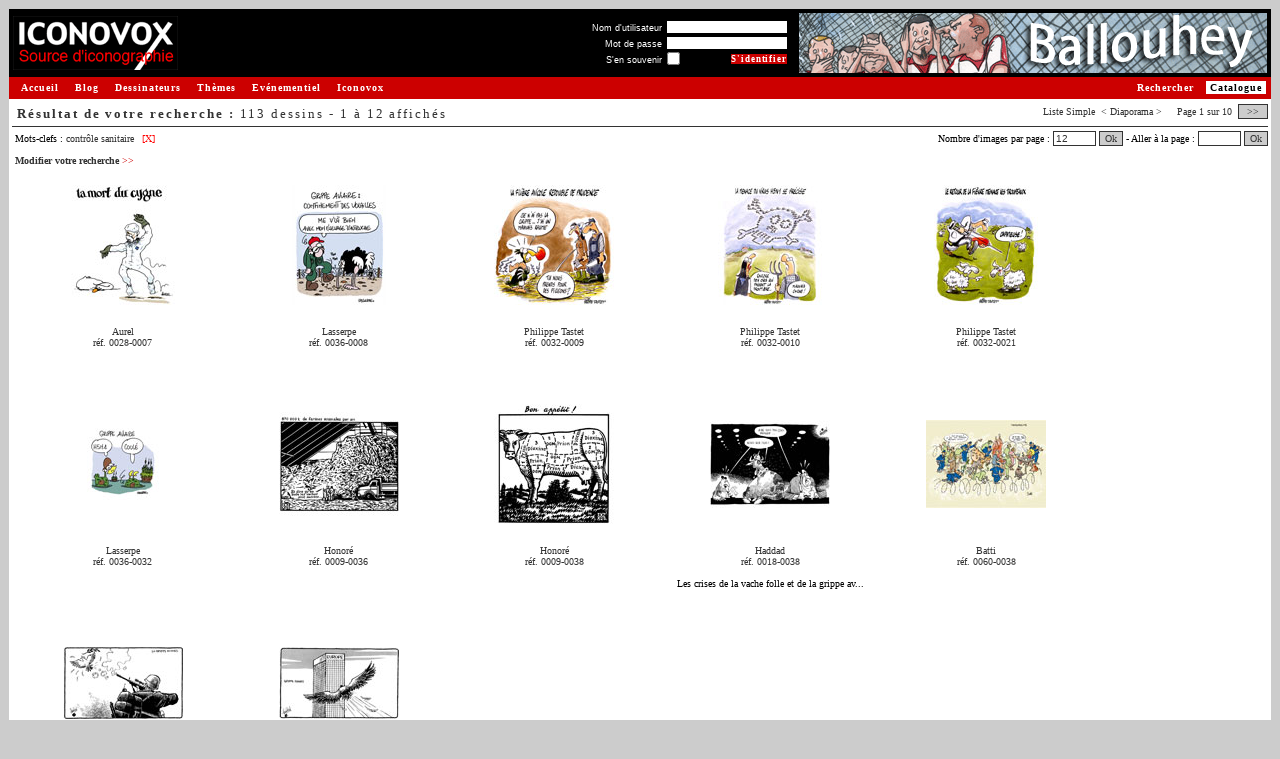

--- FILE ---
content_type: text/html
request_url: http://www.iconovox.com/base/tag/controle-sanitaire/203/
body_size: 5119
content:
<!DOCTYPE html PUBLIC "-//W3C//DTD XHTML 1.0 Transitional//EN" "http://www.w3.org/TR/xhtml1/DTD/xhtml1-transitional.dtd">
<html>
<head>
<title>ICONOVOX : Source d'iconographie et de dessins de presse</title>
<meta http-equiv="Content-Type" content="text/html; charset=iso-8859-1" />
<meta name="description" content="Iconovox réunit de nombreux dessinateurs de renom et des milliers de dessins de presse pour vous permettre d'illustrer vos supports, composer vos expositions."/>
<meta name="keywords" content="dessins, dessins de presse, iconographie, images, banques d'images, collection de dessins, collection d'images, catalogue de dessins, catalogue d'images, catalogue en ligne, images en ligne, images sur le Web, recherche de dessins, recherche d'images, banques numériques, illustration, exposition" />
<link type="text/css" rel="stylesheet" href="https://www.iconovox.com/base/css/styles.min.css" />
<script type="text/javascript" src="https://www.iconovox.com/base/js/tabpane.min.js"></script>
<script type="text/javascript" src="https://www.iconovox.com/base/js/tools.min.js"></script>
<base href="https://www.iconovox.com/base/" />
</head>
<body  >
<table border="0" width="100%" cellpadding="1" cellspacing="0">
	<tr>
		<td>
			<!-- Barre de titre -->
			<table border="0" cellpadding="1" cellspacing="3" width="100%" bgcolor="#000000">
				<tr>
					<td><a href="https://www.iconovox.com/index.html" title="Retour &agrave; la page d'accueil - Iconovox"><img src="https://www.iconovox.com/base/images/site/logo_source.gif" height="54" width="165" border="0" alt="Iconovox : Source d'iconographie et de dessins de presse"/></a></td>
					<td><img src="https://www.iconovox.com/base/images/site/z.gif" width="1" height="50" alt="" border="0" /></td>
					<td width="100%" align="right" valign="middle">
<form action="index.php?action=afficherImages&amp;motid=203&amp;mode=2&amp;nbr=0&amp;login=1" method="post">
<table border="0" cellpadding="0" cellspacing="1">
<tr><td align="right"><label for="log_username" class="small" style="color:#FFFFFF">Nom d'utilisateur</label>&nbsp;</td><td align="left" colspan="2"><input type="text" name="log_username" id="log_username" size="22" maxlength="32" value="" class="small"/></td></tr>
<tr><td align="right"><label for="log_password" class="small" style="color:#FFFFFF">Mot de passe</label>&nbsp;</td><td align="left" colspan="2"><input type="password" name="log_password" id="log_password" size="22" maxlength="32" value="" class="small"/></td></tr>
<tr><td align="right"><label for="log_remember" class="small" style="color:#FFFFFF">S'en souvenir</label>&nbsp;</td><td align="left" ><input type="checkbox" class="checkbox small" name="log_remember" id="log_remember" title="Se souvenir de moi sur ce poste"/></td><td align="right"><input class="mainoption_small" onmouseover="this.className='mainoption_small_hover'" onmouseout="this.className='mainoption_small'" type="submit" name="connexion" value="S'identifier" /></td></tr>
</table>
</form>
						<!--<a class="menud" style="padding:0;margin:0" href="index.php?login=1" nowrap="nowrap" >S'identifier&nbsp;<span class="chevron">&gt;&gt;</span></a><br>-->
					</td>
					<td><img src="https://www.iconovox.com/base/images/site/z.gif" border="0"  width="1" height="60" alt=""/></td>
					<td style="min-width:468px" align="right"><a href="https://www.iconovox.com/dessinateurs/ballouhey.html"><img src="https://www.iconovox.com/bannieres/ballouhey.gif" width="468" height="60" alt="" /></a></td>
				</tr>
			</table>
			<!-- Fin : Barre de titre -->
			<table border="0" width="100%" cellpadding="1" cellspacing="0">
				<tr>
					<td bgcolor="#CC0000" width="1"><img src="https://www.iconovox.com/base/images/site/z.gif" border="0"  width="1" height="20" alt=""/></td>
					<td bgcolor="#CC0000">
						<a class="menug" href="https://www.iconovox.com/index.html">Accueil</a>
						<a class="menug" href="https://www.iconovox.com/blog/blog.html">Blog</a>
						<a class="menug" href="https://www.iconovox.com/dessinateurs.html">Dessinateurs</a>
						<a class="menug" href="https://www.iconovox.com/themes/themes.html">Th&egrave;mes</a>
						<a class="menug" href="https://www.iconovox.com/expositions.html">Ev&eacute;nementiel</a>
						<a class="menug" href="https://www.iconovox.com/iconovox.html">Iconovox</a>
						<a class="menud_sel" href="https://www.iconovox.com/base/index.php">Catalogue</a>
						<a class="menud" href="https://www.iconovox.com/base/index.php?action=searchimg" title="Rechercher un dessin">Rechercher</a>
					</td>
				</tr>
			</table>
			<!-- Fin : Barre de titre -->
			<table border="0" width="100%" cellpadding="0" cellspacing="0">
				<tr>
					<td bgcolor="#FFFFFF" width="100%" align="left" valign="top">
<!-- Zone de contenu -->
<script type="text/javascript" src="https://www.iconovox.com/base/js/prototype.min.js"></script>
<script type="text/javascript" src="https://www.iconovox.com/base/js/tooltip.min.js"></script>
<script type="text/javascript">
var images_list = "";

function edit_image_link() {
  alert('Tentative pour modifier les dessins : '+ images_list);
  
  return false;
}
</script>
<table border="0" width="100%" cellpadding="0" cellspacing="3">
    <tr>
		<th class="barretitre">
		<span style="float:right;white-space:nowrap;padding:2px 0;" class="texte">Liste <a href="index.php?action=afficherImages&amp;motid=203&amp;mode=0&amp;nbr=0">Simple</a>&nbsp;&nbsp;&lt; Diaporama &gt;&nbsp;&nbsp;&nbsp;			&nbsp;Page&nbsp;1&nbsp;sur&nbsp;10&nbsp;
			<a class="button" href="index.php?action=afficherImages&amp;motid=203&amp;mode=2&amp;nbr=12">&nbsp;&gt;&gt;&nbsp;</a>
</span>
		<span style="float:left;white-space:nowrap;padding:2px 0;" class="titre">R&eacute;sultat de votre recherche :&nbsp;<span style="font-weight:normal">113 dessins - 1 &agrave; 12 affich&eacute;s
</span></span>
 		</th>
	</tr>
	<tr>
		<td style="padding-right:0px">
		<div style="float:right;white-space:nowrap;width:45em;text-align:right" class="texte">
			<form name="formpage" action="index.php?action=afficherImages&amp;motid=203&amp;mode=2&amp;nbr=0" method="post">
				Nombre d'images par page : <input name="nbmax" type="text" size="5" value="12" onkeypress="if (event.which==13 || event.keyCode==13){document.formpage.submit()}" />
				<a class="button" href="javascript:document.formpage.submit()" >Ok</a>
-				Aller &agrave; la page : <input name="pg" type="text" size="5" value="" onkeypress="if (event.which==13 || event.keyCode==13){document.formpage.submit()}" />
				<a class="button" href="javascript:document.formpage.submit()" >Ok</a>
			</form>
		</div>
		<div style="float:left;padding:3px;text-align:left;" class="texte">
<span>Mots-clefs :</span> <a href="index.php?action=afficherImages&amp;motid=203&amp;mode=2" title="Voir les dessins associ&eacute;s &agrave; ce mot-clef" >contrôle sanitaire</a>&nbsp;<a class="removebutton" href="index.php?action=afficherImages&amp;mode=2" title="Retirer ce crit&egrave;re de recherche">[X]</a>&nbsp;<br /><br /><a class="txt" href="index.php?action=searchimg&amp;motid=203" title="Modifier votre recherche">Modifier votre recherche&nbsp;<span style="font-weight:normal;color:#CC0000;">&gt;&gt;</span></a></div>
		</td>
	</tr>
</table>
<table border="0" width="100%" cellpadding="3" cellspacing="3">
    <tr>
    	<td colspan="3">
				<div id="img_0028-0007" class="navBlocOff " style="width:16em" onmouseover="this.className='navBlocOn'" onmouseout="this.className='navBlocOff'" onclick="document.location.href='index.php?action=afficherImages&amp;motid=203&amp;mode=3&amp;nbr=0'" >
					<div style="height:130px"><a href="index.php?action=afficherImages&amp;motid=203&amp;mode=3&amp;nbr=0" title="Plus d'infos sur le dessin de Aurel, r&eacute;f. 0028-0007"><img src="images/aurel-0028-0007-s.jpg" border="0" height="120" width="120" alt="dessin de Aurel, r&eacute;f. 0028-0007"/></a></div>
					<div class="texte"><br/>
<a href="dessins-aurel-0028.html" title="Voir les dessins de Aurel">Aurel</a><br/><a href="index.php?action=afficherImages&amp;motid=203&amp;mode=3&amp;nbr=0" title="Plus d'infos" >r&eacute;f. 0028-0007</a><br/><br/>
					<div style="height:3.2em;overflow:none" title=""></div>
					</div>
				</div>
				<div id="img_0036-0008" class="navBlocOff " style="width:16em" onmouseover="this.className='navBlocOn'" onmouseout="this.className='navBlocOff'" onclick="document.location.href='index.php?action=afficherImages&amp;motid=203&amp;mode=3&amp;nbr=1'" >
					<div style="height:130px"><a href="index.php?action=afficherImages&amp;motid=203&amp;mode=3&amp;nbr=1" title="Plus d'infos sur le dessin de Lasserpe, r&eacute;f. 0036-0008"><img src="images/lasserpe-0036-0008-s.jpg" border="0" height="120" width="120" alt="dessin de Lasserpe, r&eacute;f. 0036-0008"/></a></div>
					<div class="texte"><br/>
<a href="dessins-lasserpe-0036.html" title="Voir les dessins de Lasserpe">Lasserpe</a><br/><a href="index.php?action=afficherImages&amp;motid=203&amp;mode=3&amp;nbr=1" title="Plus d'infos" >r&eacute;f. 0036-0008</a><br/><br/>
					<div style="height:3.2em;overflow:none" title=""></div>
					</div>
				</div>
				<div id="img_0032-0009" class="navBlocOff " style="width:16em" onmouseover="this.className='navBlocOn'" onmouseout="this.className='navBlocOff'" onclick="document.location.href='index.php?action=afficherImages&amp;motid=203&amp;mode=3&amp;nbr=2'" >
					<div style="height:130px"><a href="index.php?action=afficherImages&amp;motid=203&amp;mode=3&amp;nbr=2" title="Plus d'infos sur le dessin de Philippe Tastet, r&eacute;f. 0032-0009"><img src="images/philippe-tastet-0032-0009-s.jpg" border="0" height="120" width="120" alt="dessin de Philippe Tastet, r&eacute;f. 0032-0009"/></a></div>
					<div class="texte"><br/>
<a href="dessins-philippe-tastet-0032.html" title="Voir les dessins de Philippe Tastet">Philippe Tastet</a><br/><a href="index.php?action=afficherImages&amp;motid=203&amp;mode=3&amp;nbr=2" title="Plus d'infos" >r&eacute;f. 0032-0009</a><br/><br/>
					<div style="height:3.2em;overflow:none" title=""></div>
					</div>
				</div>
				<div id="img_0032-0010" class="navBlocOff " style="width:16em" onmouseover="this.className='navBlocOn'" onmouseout="this.className='navBlocOff'" onclick="document.location.href='index.php?action=afficherImages&amp;motid=203&amp;mode=3&amp;nbr=3'" >
					<div style="height:130px"><a href="index.php?action=afficherImages&amp;motid=203&amp;mode=3&amp;nbr=3" title="Plus d'infos sur le dessin de Philippe Tastet, r&eacute;f. 0032-0010"><img src="images/philippe-tastet-0032-0010-s.jpg" border="0" height="120" width="120" alt="dessin de Philippe Tastet, r&eacute;f. 0032-0010"/></a></div>
					<div class="texte"><br/>
<a href="dessins-philippe-tastet-0032.html" title="Voir les dessins de Philippe Tastet">Philippe Tastet</a><br/><a href="index.php?action=afficherImages&amp;motid=203&amp;mode=3&amp;nbr=3" title="Plus d'infos" >r&eacute;f. 0032-0010</a><br/><br/>
					<div style="height:3.2em;overflow:none" title=""></div>
					</div>
				</div>
				<div id="img_0032-0021" class="navBlocOff " style="width:16em" onmouseover="this.className='navBlocOn'" onmouseout="this.className='navBlocOff'" onclick="document.location.href='index.php?action=afficherImages&amp;motid=203&amp;mode=3&amp;nbr=4'" >
					<div style="height:130px"><a href="index.php?action=afficherImages&amp;motid=203&amp;mode=3&amp;nbr=4" title="Plus d'infos sur le dessin de Philippe Tastet, r&eacute;f. 0032-0021"><img src="images/philippe-tastet-0032-0021-s.jpg" border="0" height="120" width="120" alt="dessin de Philippe Tastet, r&eacute;f. 0032-0021"/></a></div>
					<div class="texte"><br/>
<a href="dessins-philippe-tastet-0032.html" title="Voir les dessins de Philippe Tastet">Philippe Tastet</a><br/><a href="index.php?action=afficherImages&amp;motid=203&amp;mode=3&amp;nbr=4" title="Plus d'infos" >r&eacute;f. 0032-0021</a><br/><br/>
					<div style="height:3.2em;overflow:none" title=""></div>
					</div>
				</div>
				<div id="img_0036-0032" class="navBlocOff " style="width:16em" onmouseover="this.className='navBlocOn'" onmouseout="this.className='navBlocOff'" onclick="document.location.href='index.php?action=afficherImages&amp;motid=203&amp;mode=3&amp;nbr=5'" >
					<div style="height:130px"><a href="index.php?action=afficherImages&amp;motid=203&amp;mode=3&amp;nbr=5" title="Plus d'infos sur le dessin de Lasserpe, r&eacute;f. 0036-0032"><img src="images/lasserpe-0036-0032-s.jpg" border="0" height="120" width="120" alt="dessin de Lasserpe, r&eacute;f. 0036-0032"/></a></div>
					<div class="texte"><br/>
<a href="dessins-lasserpe-0036.html" title="Voir les dessins de Lasserpe">Lasserpe</a><br/><a href="index.php?action=afficherImages&amp;motid=203&amp;mode=3&amp;nbr=5" title="Plus d'infos" >r&eacute;f. 0036-0032</a><br/><br/>
					<div style="height:3.2em;overflow:none" title=""></div>
					</div>
				</div>
				<div id="img_0009-0036" class="navBlocOff " style="width:16em" onmouseover="this.className='navBlocOn'" onmouseout="this.className='navBlocOff'" onclick="document.location.href='index.php?action=afficherImages&amp;motid=203&amp;mode=3&amp;nbr=6'" >
					<div style="height:130px"><a href="index.php?action=afficherImages&amp;motid=203&amp;mode=3&amp;nbr=6" title="Plus d'infos sur le dessin de Honor&eacute;, r&eacute;f. 0009-0036"><img src="images/honore-0009-0036-s.jpg" border="0" height="120" width="120" alt="dessin de Honor&eacute;, r&eacute;f. 0009-0036"/></a></div>
					<div class="texte"><br/>
<a href="dessins-honore-0009.html" title="Voir les dessins de Honor&eacute;">Honor&eacute;</a><br/><a href="index.php?action=afficherImages&amp;motid=203&amp;mode=3&amp;nbr=6" title="Plus d'infos" >r&eacute;f. 0009-0036</a><br/><br/>
					<div style="height:3.2em;overflow:none" title=""></div>
					</div>
				</div>
				<div id="img_0009-0038" class="navBlocOff " style="width:16em" onmouseover="this.className='navBlocOn'" onmouseout="this.className='navBlocOff'" onclick="document.location.href='index.php?action=afficherImages&amp;motid=203&amp;mode=3&amp;nbr=7'" >
					<div style="height:130px"><a href="index.php?action=afficherImages&amp;motid=203&amp;mode=3&amp;nbr=7" title="Plus d'infos sur le dessin de Honor&eacute;, r&eacute;f. 0009-0038"><img src="images/honore-0009-0038-s.jpg" border="0" height="120" width="120" alt="dessin de Honor&eacute;, r&eacute;f. 0009-0038"/></a></div>
					<div class="texte"><br/>
<a href="dessins-honore-0009.html" title="Voir les dessins de Honor&eacute;">Honor&eacute;</a><br/><a href="index.php?action=afficherImages&amp;motid=203&amp;mode=3&amp;nbr=7" title="Plus d'infos" >r&eacute;f. 0009-0038</a><br/><br/>
					<div style="height:3.2em;overflow:none" title=""></div>
					</div>
				</div>
				<div id="img_0018-0038" class="navBlocOff " style="width:16em" onmouseover="this.className='navBlocOn'" onmouseout="this.className='navBlocOff'" onclick="document.location.href='index.php?action=afficherImages&amp;motid=203&amp;mode=3&amp;nbr=8'" >
					<div style="height:130px"><a href="index.php?action=afficherImages&amp;motid=203&amp;mode=3&amp;nbr=8" title="Plus d'infos sur le dessin de Haddad, r&eacute;f. 0018-0038"><img src="images/haddad-0018-0038-s.jpg" border="0" height="120" width="120" alt="Les crises de la vache folle et de la grippe aviaire, dessin de Haddad, r&eacute;f. 0018-0038"/></a></div>
					<div class="texte"><br/>
<a href="dessins-haddad-0018.html" title="Voir les dessins de Haddad">Haddad</a><br/><a href="index.php?action=afficherImages&amp;motid=203&amp;mode=3&amp;nbr=8" title="Plus d'infos" >r&eacute;f. 0018-0038</a><br/><br/>
					<div style="height:3.2em;overflow:none" title="Les crises de la vache folle et de la grippe aviaire">Les crises de la vache folle et de la grippe av...</div>
					</div>
				</div>
				<div id="img_0060-0038" class="navBlocOff " style="width:16em" onmouseover="this.className='navBlocOn'" onmouseout="this.className='navBlocOff'" onclick="document.location.href='index.php?action=afficherImages&amp;motid=203&amp;mode=3&amp;nbr=9'" >
					<div style="height:130px"><a href="index.php?action=afficherImages&amp;motid=203&amp;mode=3&amp;nbr=9" title="Plus d'infos sur le dessin de Batti, r&eacute;f. 0060-0038"><img src="images/batti-0060-0038-s.jpg" border="0" height="120" width="120" alt="dessin de Batti, r&eacute;f. 0060-0038"/></a></div>
					<div class="texte"><br/>
<a href="dessins-batti-0060.html" title="Voir les dessins de Batti">Batti</a><br/><a href="index.php?action=afficherImages&amp;motid=203&amp;mode=3&amp;nbr=9" title="Plus d'infos" >r&eacute;f. 0060-0038</a><br/><br/>
					<div style="height:3.2em;overflow:none" title=""></div>
					</div>
				</div>
				<div id="img_0018-0039" class="navBlocOff " style="width:16em" onmouseover="this.className='navBlocOn'" onmouseout="this.className='navBlocOff'" onclick="document.location.href='index.php?action=afficherImages&amp;motid=203&amp;mode=3&amp;nbr=10'" >
					<div style="height:130px"><a href="index.php?action=afficherImages&amp;motid=203&amp;mode=3&amp;nbr=10" title="Plus d'infos sur le dessin de Haddad, r&eacute;f. 0018-0039"><img src="images/haddad-0018-0039-s.jpg" border="0" height="120" width="120" alt="La grippe aviaire, dessin de Haddad, r&eacute;f. 0018-0039"/></a></div>
					<div class="texte"><br/>
<a href="dessins-haddad-0018.html" title="Voir les dessins de Haddad">Haddad</a><br/><a href="index.php?action=afficherImages&amp;motid=203&amp;mode=3&amp;nbr=10" title="Plus d'infos" >r&eacute;f. 0018-0039</a><br/><br/>
					<div style="height:3.2em;overflow:none" title="La grippe aviaire">La grippe aviaire</div>
					</div>
				</div>
				<div id="img_0018-0040" class="navBlocOff " style="width:16em" onmouseover="this.className='navBlocOn'" onmouseout="this.className='navBlocOff'" onclick="document.location.href='index.php?action=afficherImages&amp;motid=203&amp;mode=3&amp;nbr=11'" >
					<div style="height:130px"><a href="index.php?action=afficherImages&amp;motid=203&amp;mode=3&amp;nbr=11" title="Plus d'infos sur le dessin de Haddad, r&eacute;f. 0018-0040"><img src="images/haddad-0018-0040-s.jpg" border="0" height="120" width="120" alt="La grippe aviaire, dessin de Haddad, r&eacute;f. 0018-0040"/></a></div>
					<div class="texte"><br/>
<a href="dessins-haddad-0018.html" title="Voir les dessins de Haddad">Haddad</a><br/><a href="index.php?action=afficherImages&amp;motid=203&amp;mode=3&amp;nbr=11" title="Plus d'infos" >r&eacute;f. 0018-0040</a><br/><br/>
					<div style="height:3.2em;overflow:none" title="La grippe aviaire">La grippe aviaire</div>
					</div>
				</div>
    	</td>
	</tr>
<script type="text/javascript">
function tooltips_init() {
    if (
        !document.getElementById ||
        !document.createElement ||
        !document.getElementsByTagName
    ) {
        return;
    }

	var current = document.getElementsByTagName('img');
    var curLen = current.length;

    for (var j = 0; j < curLen; j++) {
        // we must redefine regexps (JS bug)
        var regexp_mini = new RegExp('[0-9]{4}-[0-9]{4}-s');

        if (!current[j].src.match(regexp_mini)) {
            continue;
        }
		
        var regexp = new RegExp('[0-9]{4}-[0-9]{4}');
		var imageref = regexp.exec(current[j].src);
		
        var regexp = new RegExp('-s\.');
        var largeSrc = current[j].src.replace(regexp, '-m.');
        
        current[j].setAttribute('largeSrc', largeSrc);
		
        var title = current[j].getAttribute('title');
        // remove title
        current[j].setAttribute('title', '');
		
        var tip = '<div class="tool"><img src="' + largeSrc + '" /></div>';
        new Tooltip('img_'+imageref, tip, {'html': true} );
    }
}

tooltips_init();
</script>	
</table>


<br/>
<div style="border-style:solid; border-color: #999999; border-width: 1px 0 0 0;" class="texte">
	<div style="float:left;padding:5px 5px 0 5px;white-space:nowrap;text-align:left;" class="texte">
		<form name="formsearchimg" action="index.php" method="GET" >
			<input type="hidden" name="action" value="searchimg1" />
			<label for="mot">Rechercher un dessin</label>&nbsp;:&nbsp;<input type="text" name="mot" size="30" value="">
			<input class="liteoption" onmouseover="this.className='liteoption_hover'" onmouseout="this.className='liteoption'" type="submit" name="go" value="Ok"/>
		</form>
	</div>
	<div style="float:right;padding:5px 5px 0 5px;white-space:nowrap;text-align:right;" class="texte">
		<form name="formpage1" action="index.php?action=afficherImages&amp;motid=203&amp;mode=2&amp;nbr=0" method="post">
		  			Aller &agrave; la page : <input name="pg" type="text" size="5" value="" onkeypress="if (event.which==13 || event.keyCode==13){document.formpage1.submit()}" />
			<a class="button" href="javascript:document.formpage1.submit()" >Ok</a> - 
&nbsp;Page&nbsp;1&nbsp;sur&nbsp;10&nbsp;<a class="button" href="index.php?action=afficherImages&amp;motid=203&amp;mode=2&amp;nbr=12">&nbsp;&gt;&gt;&nbsp;</a>		</form>
	</div>
</div>

<script type="text/javascript">
images_list = "16033|20520|19448|19449|19460|20544|1984|1986|5785|45410|5786|5787";

function update_href(id, href) {
  if(document.getElementById) {
	  element = document.getElementById(id);
  } else if(document.all) {
	  element = document.all[id];
  } else return;

  if (element.href) {
    element.setAttribute('href', href);
    
    if (element.style) {
      element.style.display = 'inline';
    }
  }
}

update_href( 'btn_edit_images', '/base/index.php?action=modifierImages&imgid='+images_list);
update_href( 'btn_edit_images_bottom', '/base/index.php?action=modifierImages&imgid='+images_list);

</script>	

<!-- fin de la zone de contenu -->
					</td>
				</tr>
				<tr><td bgcolor="#FFFFFF" colspan="2"><img src="https://www.iconovox.com/base/images/site/z.gif" border="0"  width="1" height="10" alt=""/></td></tr>
			</table>
			<p align="center">
				<span class="texte" style="color:#333333">Copyright &copy; Iconovox 2006-2026</span> 
				| <a class="txt" href="javascript:void(fenetreCgu = window.open('https://www.iconovox.com/cgu.php','_blank','toolbar=no, location=no, directories=no, status=no, menubar=no, scrollbars=yes, resizable=yes, copyhistory=no, width=700, height=760'))">Conditions G&eacute;n&eacute;rales d'Utilisation</a>
				| <a class="txt" href="index.php?action=contactus" >Contactez-nous</a><br />
				<br />
				<span class="texte" style="color:#333333">Tous les dessins sur le site sont sous copyright et sont la propri&eacute;t&eacute; de leurs auteurs respectifs.<br />
			    Toute reproduction est interdite sans autorisation.</span>
			</p>
		</td>
	</tr>
</table>
<!-- tags stat -->
<!-- google -->
<script type="text/javascript">
var gaJsHost = (("https:" == document.location.protocol) ? "https://ssl." : "http://www.");
document.write(unescape("%3Cscript src='" + gaJsHost + "google-analytics.com/ga.js' type='text/javascript'%3E%3C/script%3E"));
</script>
<script type="text/javascript">
var pageTracker = _gat._getTracker("UA-3492077-1");
pageTracker._initData();
pageTracker._trackPageview();
</script>
<!-- /google -->
<!-- /tags stat -->
</body>
</html>
